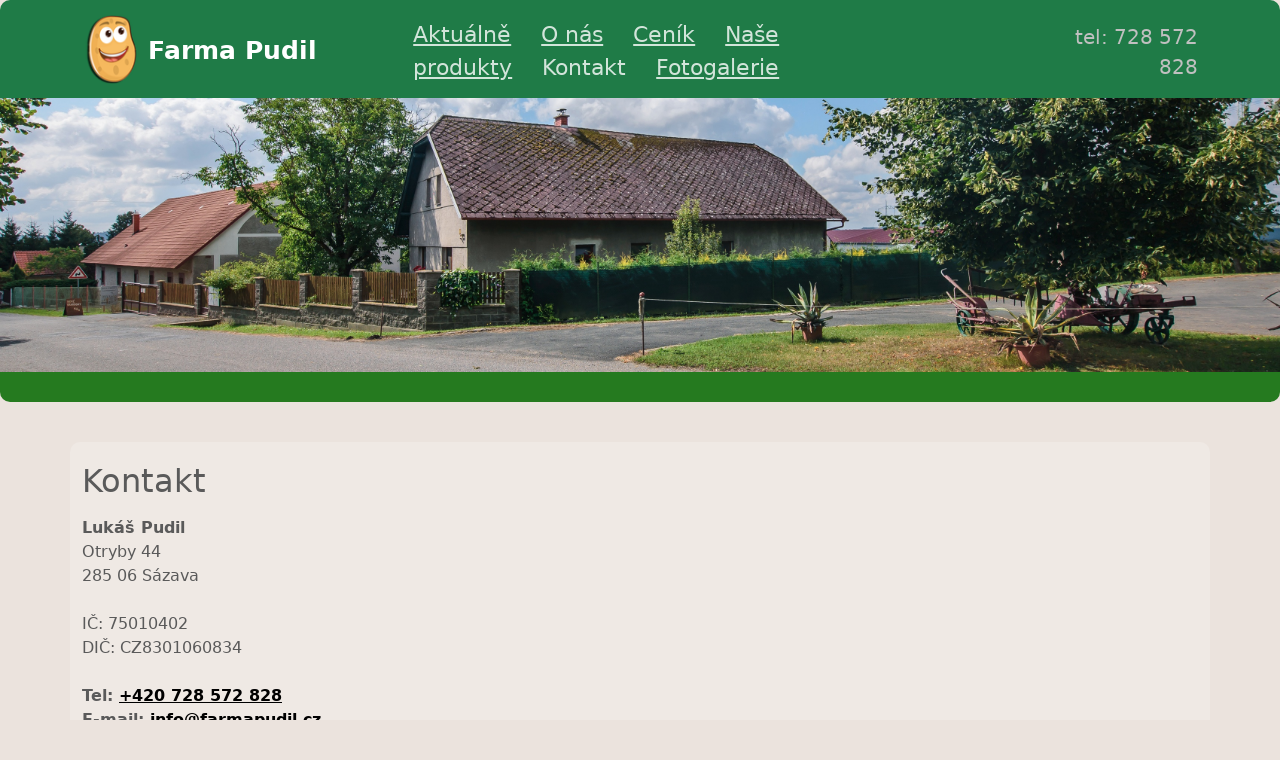

--- FILE ---
content_type: text/html; charset=UTF-8
request_url: https://farmapudil.cz/index.php?id=kontakt
body_size: 2793
content:
<!doctype html>
<html lang="cs">
  <head>
    <meta name="viewport" content="width=device-width, initial-scale=1">
    <meta charset="UTF-8">
    	<meta http-equiv="content-language" content="cs" />
	<meta name="robots" content="all,follow" />
	<meta name="author" content="Jan Holomek" />
	<meta name="copyright" content="© Jan Holomek 2025; mailto:jahhoo@gmail.com" />
	<meta name="Description" content="Farma Pudil se nachází v Otrybech nedaleko Českého Šternberka v okrese Kutná Hora. Naší hlavní komoditou jsou brambory. Dále pěstujeme cibuli, pšenici, ječmen, oves, řepku, luskoobilné směsky a jetelotrávy. V živočišné výrobě se věnujeme výkrmu prasat, skotu a chovu ovcí." lang="cs" />
	<meta name="Keywords" content="farma,Otryby,Kutná Hora,brambory,obilí,maso,pěstování,cibule,ječmen,oves,skot,ovce,prasata" />
	<meta name="dc.title" content="Kontakt - Farma Pudil, Otryby" />
	<title>Kontakt - Farma Pudil, Otryby</title>
<script type="text/javascript" src="php_lib/img_box.js"></script>    <link href="css/bootstrap.min.css" rel="stylesheet">
    <link href="css/style.css" rel="stylesheet">
    <link href="admin/icons/fontawesome-all.min.css" rel="stylesheet">
  </head>
<body>
<header>
  <nav class="navbar navbar-expand-md navbar-dark fixed-top bg-dark">
    <div class="container">
	<img src="farmapudil_header.png" alt="Farma Pudil, Otryby" height="70" />
      <h1><a class="navbar-brand" href="/">Farma Pudil</a></h1>
      <button class="navbar-toggler" type="button" data-bs-toggle="collapse" data-bs-target="#navbarCollapse" aria-controls="navbarCollapse" aria-expanded="false" aria-label="Toggle navigation">MENU
      </button>
      <div class="collapse navbar-collapse" id="navbarCollapse">
        <div id="subm1" class="submenu navbar-nav me-auto mb-2 mb-md-0 px-5"><ul id="submenu1"><li><a href="/">Aktuálně</a></li><li><a href="index.php?id=o-nas">O nás</a></li><li><a href="index.php?id=cenik">Ceník</a></li><li><a href="index.php?id=nase-produkty">Naše produkty</a></li><li class="menuActive"><a href="index.php?id=kontakt">Kontakt</a></li><li><a href="index.php?id=fotogalerie-6">Fotogalerie</a></li></ul></div>        
      </div>
	<span class="navbar-contact">tel: <a href="tel:728572828">728 572 828</a></div>
    </div>
  </nav>
</header>

<main>
  <div class="header-img"><img src="header.jpg" width="100%" alt="Farma Otryby, Soběšín" /></div>
    
    
  </div>

<div id="content" class="container"><h2 class="nadpis">Kontakt</h2>
		  	   	  <div class="text" id="obsah"><div style="float:left"><div><b>Lukáš Pudil</b></div><div>Otryby 44</div><div>285 06 Sázava</div><div><br></div><div>IČ: 75010402</div><div>DIČ: CZ8301060834</div><div><br></div><div><b>Tel: <a href="tel:00420728572828">+420 728 572 828</a></b></div><div><b>E-mail: <a href="mailto:info@farmapudil.cz">info@farmapudil.cz</a></b><br></div></div><div style="float:right"><iframe src="https://www.google.com/maps/embed?pb=!1m18!1m12!1m3!1d23797.873726620277!2d14.953375767582163!3d49.80972887026495!2m3!1f0!2f0!3f0!3m2!1i1024!2i768!4f13.1!3m3!1m2!1s0x470c646ede0ea863%3A0x9d066bc36c107718!2zT3RyeWJ5IDQ0LCAyODUgMDYgU29ixJvFocOtbg!5e0!3m2!1scs!2scz!4v1629465028271!5m2!1scs!2scz" style="border:0;" allowfullscreen="" loading="lazy" width="750" height="400"></iframe></div><p style="clear:both"><br></p><p style="clear:both"><br></p><br><h3 style="clear:both">Objednávkový formulář hovězího masa<br></h3><br /></div><a name="objednavkovy-formular"></a><form method="post" action="index.php?id=kontakt&amp;submit=true#content" class="" id="form-objednavka"><table><tr class="form-required"><td valign="top" class="form-title"><b>Jméno a příjmení</b>&nbsp;</td><td><input type="text" name="jmeno" id="form-jmeno" value="" />&nbsp;</td></tr><tr class="form-required"><td valign="top" class="form-title"><b>Telefon</b>&nbsp;</td><td><input type="text" name="telefon" id="form-telefon" value="" />&nbsp;</td></tr><tr class="form-required"><td valign="top" class="form-title"><b>E-mail</b>&nbsp;</td><td><input type="text" name="email" id="form-email" value="" />&nbsp;</td></tr><tr class="form-required"><td valign="top" class="form-title"><b>Objednávám</b>&nbsp;</td><td><select name="objednavam" id="sel-objednavam"><option value="Hovězí maso" selected="selected">Hovězí maso</option></select>&nbsp;</td></tr><tr class="form-required"><td valign="top" class="form-title"><b>Počet balíčků</b>&nbsp;</td><td><select name="pocet" id="sel-pocet"><option value="1" selected="selected">1 balíček, celková hmotnost 10 kg</option><option value="2">2 balíčky, celková hmotnost 20 kg</option><option value="3">3 balíčky, celková hmotnost 30 kg</option><option value="4">4 balíčky, celková hmotnost 40 kg</option><option value="5">5 balíčky, celková hmotnost 50 kg</option></select>&nbsp;</td></tr><tr><td valign="top" class="form-title"><b>Poznámka</b>&nbsp;</td><td><textarea name="poznamka" rows="4" cols="32" id="form-poznamka"></textarea>&nbsp;</td></tr><tr><td class="form-title"><b>Napište číslem</b></td><td><i>"  devadesát jedna "</i> :</b>&nbsp;&nbsp;<input type="text" name="anti" value="" size="4" autocomplete="off" /><input type="hidden" name="anti2" value="15900800" /><br /></td></tr><tr><td></td><td><br /><input type="submit" name="submit" value="Odeslat" onclick="form=document.forms['form-objednavka']; if(form.jmeno.value.length<7) {alert('Jméno není ve správném formátu!'); return false;} else if(!new RegExp('^[+]?[()/0-9. -]{9,}$').test(form.telefon.value)) {alert('Telefon není ve správném formátu!'); return false;} else if(!new RegExp('^[^.]+(\.[^.]+)*@([^.]+[.])+[a-z]{2,3}$').test(form.email.value)) {alert('E-mailová adresa není ve správném formátu!'); return false;} else if(form.anti.value=='') {alert('Vyplňte prosím pole \'Napište číslem\' z důvodu spamové ochrany!'); return false;} else {form.submit();}" class="form-submit" /></td></tr></table></form><br /></div>  


  <footer>
    <div class="logo"><img src="farmapudil.png" alt="Farma Pudil, Otryby" /></div>
    <div class="container align-bottom">
	<p class="float-end"><i class="fa fa-arrow-up" aria-hidden="true"></i> <a href="#">nahoru</a><br /><br />&nbsp;&nbsp;&nbsp;&nbsp;<a href="./admin">admin</a></p>
	<p>
		tel.:	<a href="tel:728572828">728 572 828</a><br />
		e-mail:	<a href="mailto:info@farmapudil.cz">info@farmapudil.cz</a><br />
		<a href="?id=kontakt">Otryby 44, Soběšín</a><br />
	</p><br />
	<div class="copyright">&copy; 2021 Farma Pudil, Otryby &middot; <a href="http://jahnet.eu">Tvorba internetových stránek Jan Holomek</a></div>
	<img src="https://toplist.cz/dot.asp?id=1809152&njs=1" border="0" alt="TOPlist" width="1" height="1" />
    </div>
  </footer>
</main>

    <script src="js/bootstrap.bundle.min.js"></script>
  </body>
</html>



--- FILE ---
content_type: text/css
request_url: https://farmapudil.cz/css/style.css
body_size: 1627
content:

body {
  padding-top: 3rem;
  padding-bottom: 3rem;
  color: #5a5a5a;
  background:rgba(122,70,31,0.15);
  width:100%;
}

a { color:black; }
a:hover { text-decoration:none; }
p { margin:10px; }

h2 { margin-top:1rem; margin-bottom:1rem; padding-top:20px; }

button { background-color:#1f7b47; border-radius:10px; padding:7px; margin-bottom:16px; color:white; font-weight:bold; }

.navbar {
  background-color:#1f7b47 !important;
  border-radius:10px 10px 0 0;
}

.navbar-brand { font-weight:bold; font-size:25px; }

.header-img {
  background-color:#257a1f;
  border-radius:10px;
  margin:0px;
  padding-top:10px;
  padding-bottom:30px;
}

.logo {
	position:relative;
	top:0px;
	left:16px;
	z-index:99999;
	float:left;
	/*background-color:rgba(0,0,0,0.3);
	border-radius:10px;*/
}

.logo img { width:8vw; min-width:100px; margin-right:50px; }


.mailnews { float:right; border:2px solid #1f7b47; padding:10px; border-radius:10px; background-color:white; margin-bottom:20px; }

.menu .col-lg-4 {
  margin-bottom: 1.5rem;
  text-align: center;
  width:24%;
  margin-left:0.5%;
  margin-right:0.5%;
  border-radius:10px;
}
.menu h2, .submenu h3 {
  font-weight: bold;
  font-size:25px; 
  border-radius:150px 150px 0 0;
  width:250px;
  height:150px;
  margin:auto auto -45px auto;
  position:relative;
  bottom:50px;
  padding:25px;
}

.menu h2 i, .submenu h3 i { font-size:60px; padding-bottom:10px; display:block; }

.submenu { font-size:22px; position:relative; top:10px; }
.submenu li { margin-right:20px; }
.menuActive a { text-decoration:none; color:white; }


main { margin-bottom:-50px; }
#content { min-height:200px; margin-top:40px; background:rgba(255,255,255,0.2); border-radius:10px; }

.date { border:1px dashed rgba(0,0,0,.3); float:left; min-width:100px; text-align:center; margin-right:10px; margin-bottom:10px; }
.dateArrow { border:0px; float:left; min-width:40px; font-weight:bold; font-size:22px; padding-top:20px; text-align:center; margin-left:-5px; margin-right:2px; margin-bottom:2px; }
.date b { font-size:20px; } 
.date small { float:right; padding-right:5px; }

/*.menuActive a {text-decoration:none; font-style:italic; } */

.strankovani { font-size:20px; display:block; padding-bottom:5px; }

.navbar-nav a { color:rgba(255,255,255,.8); }
.navbar-nav ul { list-style-type:none; }
.navbar-nav li { display:inline; padding-right:10px; }

.navbar-contact { color:white; width:220px; font-size:20px; position:relative; top:3px; text-align:right; float:right; }
.navbar-contact, .navbar-contact a { color:silver; text-decoration:none; }


.clanky { margin-top:50px; }
.clanky li { margin-top:15px; font-size:21px; margin-left:30px; }

.dokumenty { list-style-type:none; }
.dokumenty li { padding-bottom:12px; }


.featurette-divider {
  margin: 5rem 0;
}


.featurette-heading {
  font-weight: 300;
  line-height: 1;
  letter-spacing: -.05rem;
}

footer { background-color:#1f7b47; color:white; margin-top:60px; padding-top:10px; padding-bottom:20px; font-size:20px; z-index:100; min-height:200px; border-radius:0 0 10px 10px; }
footer a, footer a:link, footer a:visited { color:white; }

.bg-img { position:relative; bottom:30px; left:20px; margin-top:-300px; }
.bg-img-right { float:right; left:-20px; }

.aktualita p { vertical-align:middle; }
.fotoalba { display: flex; flex-direction: row; flex-wrap: wrap; justify-content: center; } 
.fotoalbum { float:left; width:200px; text-align:center;  border-radius:5px; border:1px solid #00bcd2; margin:0 10px 30px 10px; padding-top:5px; }
.fotka img { margin-bottom:15px; }

.date a { text-decoration:none; }

.RSakce a {color:black;}

.loader {
  margin:auto;
  margin-bottom:400px;
  border: 16px solid #f3f3f3; 
  border-top: 16px solid #abc546;  	
  border-radius: 50%;
  width: 120px;
  height: 120px;
  animation: spin 2s linear infinite;
}

@keyframes spin {
  0% { transform: rotate(0deg); }
  100% { transform: rotate(360deg); }
}


/* ---- MOBILE ---- */

@media screen and (max-device-width: 480px)  {
  nav { max-width:100vw; }
  .navbar-brand { font-size:20px }
  .carousel-item { height: 12rem; position:relative; top:20px; }
  .carousel-caption p {
    margin-bottom: 1.25rem;
    font-size: 1.25rem;
    line-height: 1.4;
  }

  .featurette-heading { font-size: 50px; }
  .bg-img { display:none; }
   footer { top:50px; font-size:18px; width:100% }
   .float-end { display:none; }
   .mx-auto, footer p { width:auto!important; margin-left:-200px!important; }
   .copyright { width:350px!important; }

	.header-img {
	  padding-top:50px;
	  margin-bottom:0px;
	}
  .navbar-contact { position:relative; left:120px; }
  #submenu1 ul { list-style-type: circle!important; }
  #submenu1 li { display:block; clear:both; }
}

@media (min-width: 62em) {
  .featurette-heading {
    margin-top: 7rem;
  }
}


--- FILE ---
content_type: application/javascript
request_url: https://farmapudil.cz/php_lib/img_box.js
body_size: 1510
content:
//	Copyright Jan Holomek (http://www.jahnet.eu); 		//
/************************************************************************************/
//image box
var predchozi="false"; 
var nasledujici="false";
var active="text";

var predchozi_link="";
var nasledujici_link="";

//FCE pro zvětšení fotky
function img_box(img) {
  //var div_id=active;
  var title=img.title.replace("[zvětšit fotografii]", "");

//Vytvoření divů
if(document.getElementById('imgbox')==null) {
  var zakryj = document.createElement('div');
  zakryj.setAttribute('id', 'zakryj');
  zakryj.setAttribute('onclick', 'close_img_box()');
  zakryj.style.width = "100px";
  zakryj.style.position = "fixed";
  zakryj.style.top = "0px";
  zakryj.style.left = "0px";
  zakryj.style.backgroundColor = "black";
  zakryj.style.width = "101%";
  zakryj.style.height = "100%";
  zakryj.style.opacity = ".9";
  zakryj.style.filter = "alpha(opacity=90, style=0)";
  zakryj.style.zIndex = "150";
  document.body.appendChild(zakryj);

 var imgbox = document.createElement('div');
  imgbox.setAttribute('id', 'imgbox');
  imgbox.style.backgroundColor = "white";
  imgbox.style.display='block';
  imgbox.style.position = "fixed";
  imgbox.style.top = "4%";
  imgbox.style.left = (document.body.clientWidth/2)-300+"px";
  imgbox.style.border = "2px solid rgb(79,129,189)";
  imgbox.style.minWidth = "500px";
  imgbox.style.maxHeight=(document.body.clientHeight/100*88)+"px";
  imgbox.style.zIndex = "200";
  imgbox.style.overflow = "auto";
  imgbox.style.padding = "18px";
  imgbox.style.textAlign = "center";
 document.body.appendChild(imgbox);
}
else {document.getElementById('zakryj').style.display='inline';
      document.getElementById('imgbox').style.display='block';}

  //Projetí stránky, zda se nacházejí nějaké další obrázky
  predchozi="false"; nasledujici="false"; var this_img_id="false";
   for(var i=0; i<document.getElementById('obsah').getElementsByTagName('img').length; i++) {
    if(document.getElementById('obsah').getElementsByTagName('img')[i].onclick!=undefined) {
   	if(document.getElementById('obsah').getElementsByTagName('img')[i].src==img.src) {this_img_id=i;}
	else if(this_img_id=="false") {predchozi=i;}
	else if(nasledujici=="false") {nasledujici=i;}
    }
   }
  //Vytvoření linků pro předchozí/následující foto
  var predchozi_link="";
  if(predchozi!="false") {predchozi_link='<div style="float:left;margin-bottom:-15px;width:15px;" title="předchozí foto"><a href="javascript:img_box_load_img('+predchozi+')">&lt;&lt;</a></div>';}
  var nasledujici_link="";
  if(nasledujici!="false") {nasledujici_link='<div style="float:right;margin:0 10px -15px 0;width:15px;" title="následující foto"><a href="javascript:img_box_load_img('+nasledujici+')">&gt;&gt;</a></div>';}
  //Zobrazení fotky
  if(!title) {title_nadpis="<i>fotografie</i>"; title="fotografie";} else {title_nadpis=title;}
  document.getElementById('imgbox').innerHTML='<div style="text-align:center;font-weight:bold;border-bottom:1px solid black;">'+predchozi_link+title_nadpis+nasledujici_link+'</div><br /><a href="javascript:close_img_box()"><img src="'+img.src.replace(/php_lib\/resizeimg.php\?width=[^&]*\&file=.\//ig, '')+'" alt="'+title+'" title="'+title+'" /><br /></a><br /><center><a href="javascript:close_img_box()">zavřít</a></center>';
}

//FCE pro načtení předchozí/následující fotky
function img_box_load_img(id) {
	document.getElementById('imgbox').style.display='none';
	img_box(document.getElementById('obsah').getElementsByTagName('img')[id]);
}

//FCE pro zavření zvětšené fotky
function close_img_box() {
	document.getElementById('zakryj').style.display='none';
	document.getElementById('imgbox').style.display='none';
}

//FCE pro pohybování se ve fotogalerii pomocí klávesnice
function img_box_key(key) {
	if(key.keyCode) {code = key.keyCode;} else {code = key.charCode;}
	if(code == 37 && predchozi!="false") {img_box_load_img(predchozi);} 			//předchozí
	else if(code == 39 && nasledujici!="false") {img_box_load_img(nasledujici);} 		//následující
	else if((code==13 || code==27) && document.getElementById('imgbox')!=null) {if(document.getElementById('imgbox').style.display=='block') {close_img_box();} }
}
